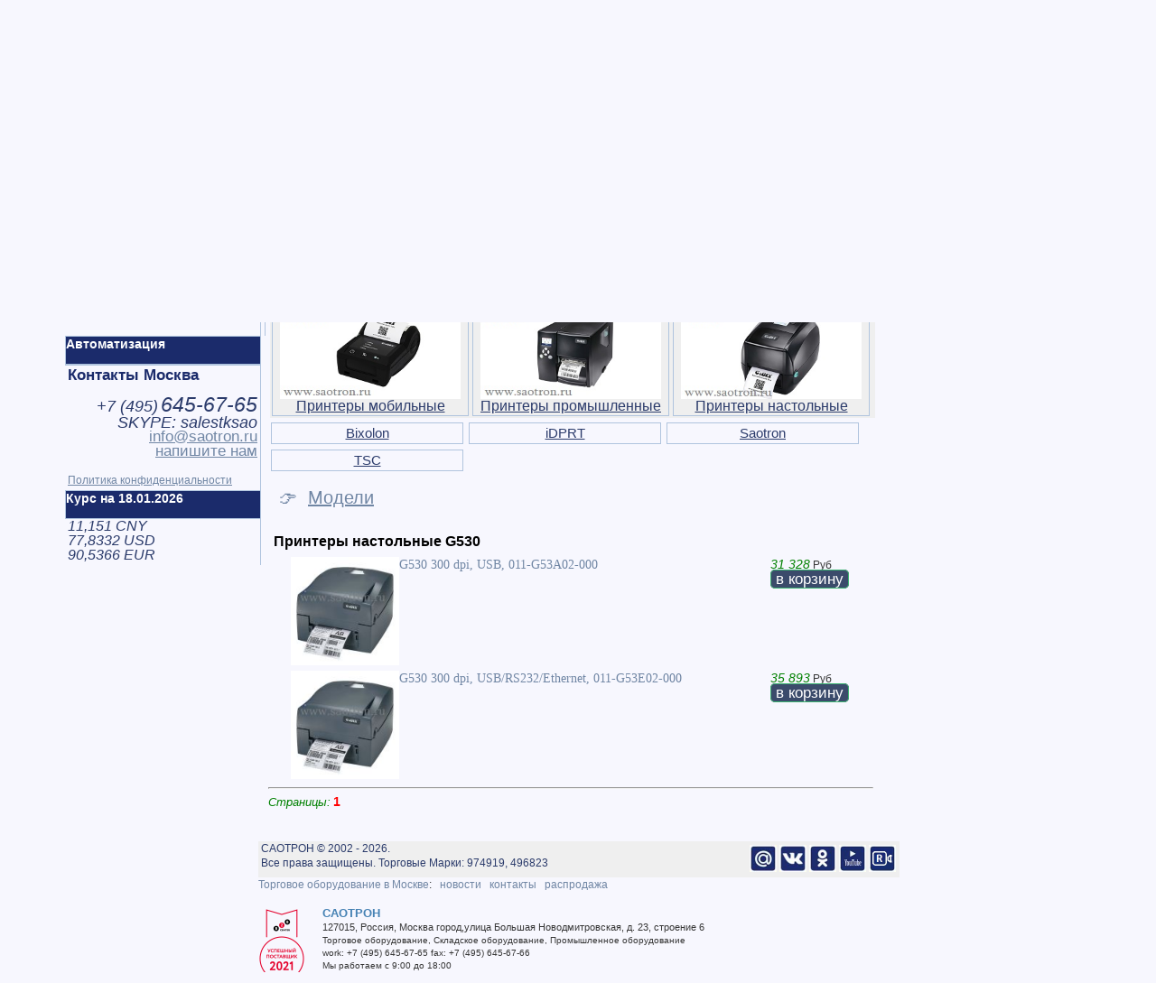

--- FILE ---
content_type: text/html; Charset=windows-1251
request_url: https://www.saotron.ru/godex-g530.shtml
body_size: 9110
content:
<!DOCTYPE HTML PUBLIC "-//W3C//DTD HTML 4.01 Transitional//EN"><HTML lang="ru">
<HEAD>
<title>принтеры этикеток godex g530</title>

<BASE href="https://www.saotron.ru/">

<meta http-equiv="Content-Type" content="text/html;charset=Windows-1251">
<meta name="robots" content="index,follow">
<meta name="AUTHOR" content="САОТРОН SAOTRON">
<meta name="COPYRIGHT" content="Copyright (c) by САОТРОН (SAOTRON.RU)">
<meta name="description" content="godex g530 принтеры этикеток godex g530">
<meta name="Classification" content="принтеры этикеток godex g530">
<meta name="yandex-verification" content="7b2fd6ac68561ffa">
<meta name="geo.placename" content="Москва, Россия">
<meta name="geo.position" content="55.7558260;37.6173000">
<meta name="geo.region" content="RU-город Москва">
<meta name="ICBM" content="55.7558260, 37.6173000">
<meta name="viewport" content="width=device-width, user-scalable=yes">
<link rel="icon" href="https://www.saotron.ru/favicon.svg" type="image/x-icon">
<link rel="alternate" type="application/rss+xml" title="Статьи САОТРОН" href="https://www.saotron.ru/sitemap/news_rss_utf8.asp"> 

<link rel="stylesheet" href="https://www.saotron.ru/inc/style.css" type="text/css">

<style type="text/css">div{-moz-user-select:none;-webkit-user-select:none;-ms-user-select:none;-o-user-select:none;user-select:none;-khtml-user-select:none}</style>


<style type="text/css">.ya-page_js_yes .ya-site-form_inited_no { display: none; }</style>
<style type="text/css">img.img_resize_big {cursor: pointer;}img.img_resize_big:hover {display:block;width: 500px;position:absolute;border: 40px solid #f0f0f0;margin:30px;}</style>

<!-- Google Tag Manager -->
<script type="text/javascript">(function(w,d,s,l,i){w[l]=w[l]||[];w[l].push({'gtm.start':
new Date().getTime(),event:'gtm.js'});var f=d.getElementsByTagName(s)[0],
j=d.createElement(s),dl=l!='dataLayer'?'&l='+l:'';j.async=true;j.src=
'https://www.googletagmanager.com/gtm.js?id='+i+dl;f.parentNode.insertBefore(j,f);
})(window,document,'script','dataLayer','GTM-MH5FCGWB');</script>
<!-- End Google Tag Manager -->
</HEAD>
<BODY class=header>

<!--news-->

<div style="width:1140px; padding: 0px; margin: 0 auto;border: 0px solid LightSteelBlue;">
<div style="width:225px; padding: 0px; position:relative; border: 0px solid LightSteelBlue; float:right">

<div style="width:200px; border: 0px solid LightSteelBlue; padding: 3px;margin:0px 5px;border-left:0px;border-bottom:0px;">
<iframe src="https://www.saotron.ru/basket.asp" width="200" height="100" name="basket" scrolling="no" style="border-width:0px;overflow: hidden;"></iframe>
</div>


<div style="width:220px; border: 1px solid LightSteelBlue; padding: 3px;margin:0px 5px;border-right:0px;border-bottom:0px;">
<p style="color: #1B2B6B; font-size: 17px; font-family: Arial, sans-serif;">Акции и предложения:</p><br>

<A href="https://www.saotron.ru/sales/prednovogodnya-akcia-na-vesi-cas" title="Предновогодняя Распродажа на весы CAS от Саотрон">
<img src="https://www.saotron.ru/sales/images/470404075.jpg" width="120" alt="Предновогодняя Распродажа на весы CAS от Саотрон" style="float:left;">
<u>Предновогодняя Распродажа на весы CAS от Саотрон</u></A>
<br style="clear: both;"><br>

<a class="item_zakaz" href="https://www.saotron.ru/sales/" title='Подробнее' style="margin: 5px;line-height: 1.2">&nbsp;&nbsp;<u class=classFont16>&#8250; все акции</u><br></a>
</DIV>


</div>

<!--news-->

<div style="width:930px; margin:0px; padding: 0px; border: 0px solid LightSteelBlue;">


<div style="width:210px; height:80px; padding: 3px; margin: 3px; float: left;border: 0px solid LightSteelBlue;">

<a href = "https://www.saotron.ru/"><img src="https://www.saotron.ru/images/saotron.svg" alt=""></a>

<br><br>


</div>
<div style="width:670px; height:80px;  padding: 3px; margin: 3px; float: left;border: 0px solid LightSteelBlue;">

<div style="width:38%; height:80px;  padding: 0px; margin: 0px; float: left;border: 0px solid LightSteelBlue; user-select: text; -moz-user-select:text;-webkit-user-select:text;-ms-user-select:text;-o-user-select:text;-khtml-user-select:text">

<p style="color: #3B4B6B; font-size: 22px; font-family: Arial, sans-serif; display:inline;">+7 (495) 645-67-65</p><br>
<p style="color: #3B4B6B; font-size: 17px; font-family: Arial, sans-serif; display:inline;">Москва, Большая Новодмитровская, 23</p>
	<div class="clist_catalog" style="height:20px;border: 0px solid LightSteelBlue; padding: 0px;float:left; background-color:#012B6B;">
	
	<div style="margin: auto;background-color:#012B6B;">
		<A class=top_menu_v href="https://www.saotron.ru/item/5/"><b class=classbred>Каталог и цены &#9660;&nbsp;&nbsp;</b></A>
	</div>
	</div>
</div>
<div style="width:30%; height:40px;  padding: 0px; margin: 0px; float: left;border: 0px solid LightSteelBlue;">
<a href = "https://www.saotron.ru/?PAGEID=8&amp;usermessage=XXX&amp;usertel=callback" rel="nofollow"><img src="https://www.saotron.ru/images/tel.jpg" alt="" width="40" style="float:left;"><font style='font-size:16px;' face=Arial>закажите звонок<br>вам</font></a>
</div>
<div style="width:30%; height:40px;  padding: 0px; margin: 0px; float: left;border: 0px solid LightSteelBlue;">
<a href = "https://www.saotron.ru/?PAGEID=8&amp;usermessage=XXX" rel="nofollow"><img src="https://www.saotron.ru/images/email-send.jpg" alt="" width="40" style="float:left;"><font style='font-size:16px;' face=Arial>отправьте нам<br>сообщение</font></a>
</div>
	<br>
	<div style="border: 0px solid LightSteelBlue; padding: 2px;float:left;">
	&nbsp;&#174;&nbsp;<A href="https://www.saotron.ru/about/" title="О компании"><u class=classFont15 style="COLOR:#2B3B6B;display:inline;">О компании</u></A>
	&nbsp;&#128505;&nbsp;<A href="https://www.saotron.ru/sales/" title="Акции"><u class=classFont15 style="COLOR:#2B3B6B;display:inline;">Акции</u></A>
	&nbsp;&#9998;&nbsp;<A href="https://www.saotron.ru/news/" title="Новости"><u class=classFont15 style="COLOR:#2B3B6B;display:inline;">Новости</u></A>
	&nbsp;&#8658;&nbsp;<A href="https://www.saotron.ru/contacts/" title="Контакты"><u class=classFont15 style="COLOR:#2B3B6B;display:inline;">Контакты</u></A>
	</div>




</div>


<div style="width:905px; height:0px;  padding: 0px; margin: 0px; border: 0px solid LightSteelBlue; float:left;background-color:#1B2B6B;">

</div>

<div style="width:900px; border: 0px solid LightSteelBlue; padding: 3px;float:left; background-color:#EFEFEF;">&nbsp;&nbsp;<a href="https://www.saotron.ru/printeri-etiketok/" title="Принтеры этикеток"><u class=classFont15 style="COLOR:#2B3B6B;">Принтеры этикеток</u></a>&nbsp;
&nbsp;&nbsp;<a href="https://www.saotron.ru/terminali-sbora-dannih/" title="Терминалы сбора данных"><u class=classFont15 style="COLOR:#2B3B6B;">Терминалы сбора данных</u></a>&nbsp;
&nbsp;&nbsp;<a href="https://www.saotron.ru/rashodnie-materiali/" title="Расходники"><u class=classFont15 style="COLOR:#2B3B6B;">Расходники</u></a>&nbsp;
&nbsp;&nbsp;<a href="https://www.saotron.ru/skaneri-shtrih-kodov/" title="Сканеры штрих-кода"><u class=classFont15 style="COLOR:#2B3B6B;">Сканеры штрих-кода</u></a>&nbsp;
&nbsp;&nbsp;<a href="https://www.saotron.ru/vesovoe/" title="Весы торговые"><u class=classFont15 style="COLOR:#2B3B6B;">Весы торговые</u></a>&nbsp;
&nbsp;&nbsp;<a href="https://www.saotron.ru/kioski-pricechekeri/" title="Прайс-чекеры"><u class=classFont15 style="COLOR:#2B3B6B;">Прайс-чекеры</u></a>&nbsp;
&nbsp;&nbsp;<a href="https://www.saotron.ru/bespereboynoe-pitanie/" title="Бесперебойное питание"><u class=classFont15 style="COLOR:#2B3B6B;">Бесперебойное питание</u></a>&nbsp;
&nbsp;&nbsp;<a href="https://www.saotron.ru/machine-vision/" title="Лазерные датчики"><u class=classFont15 style="COLOR:#2B3B6B;">Лазерные датчики</u></a>&nbsp;
</div>
<div style="width:210px; padding: 3px; margin: 3px; float: left;">
<!--NEW-->

<div style="width:215px; border: 1px solid LightSteelBlue; padding: 3px;margin:-0px -0px;border-left:0px;border-bottom:0px;float:left;">



<div style="width:205px;padding: 2px;border: solid; border-width: 0px; border-color: #4682b4;margin:3px 0px 3px 0px;background-color:#EEEEEE;">
<FORM ACTION='https://www.saotron.ru/' METHOD='POST'>
<input type='hidden' name='PAGEID' value='5'>
<input type='hidden' name='PRODUCTID' value='0'>
<input type='hidden' name='CATEGORYID' value='1'>
<input type='hidden' name='VENDORID' value='21'>
<input type='hidden' name='PTYPEID' value='0'>
<input type='text' name='FILTERWORD' value='' style='border: solid 1px white; background-color: white; font-size: 11px; width: 145px; height: 25px;'>
&nbsp;<input type='submit' value='Фильтр' style='border: 1px solid #002952; font-size: 11px; height: 25px; width: 50px;'>
</FORM>
</div>



<div style="width:200px;padding:3px; float:left;">
<br><b class=classb>Принтеры этикеток:</b><br><br><a href="https://www.saotron.ru/item/5-19/printeri-etiketok/godex/" title="Печатающие головки"><u class=classFont15>Печатающие головки</u></a><br><br><a href="https://www.saotron.ru/item/5-18/printeri-etiketok/godex/" title="Аксессуары"><u class=classFont15>Аксессуары</u></a><br><br><a href="https://www.saotron.ru/item/5-14/printeri-etiketok/godex/" title="ЗИП"><u class=classFont15>ЗИП</u></a><br><br><a href="https://www.saotron.ru/item/5-1/printeri-etiketok/godex/" title="* Снято с производства"><u class=classFont15>* Снято с производства</u></a><br><br>
</div>


<br>
</DIV>
<br>
<!--##-->
<div style="width:215px; height:30px;  padding: 0px; margin: 0px; border: 1px solid LightSteelBlue; background-color:#1B2B6B;float:left;">
<div class="list_catalog">
<A class=top_menu_v href="https://www.saotron.ru/solutions/" title="Автоматизация"><b class=classwhite>Автоматизация</b></A>
</div>
</div>

<br>
<div style="width:210px; border: 1px solid LightSteelBlue; padding: 3px;margin:-0px -0px;border-left:0px;border-bottom:0px;float:left;">
<b style="font-size:17px; color:#1B2B6B;font-family: Arial, sans-serif;">Контакты Москва</b><br><br>

<div style="text-align: right; user-select: text; -moz-user-select:text;-webkit-user-select:text;-ms-user-select:text;-o-user-select:text;-khtml-user-select:text"><em style="color:#2B3B6B" class=classFont18>+7 (<em style="color:#2B3B6B" class=classFont21>495</em>)</em> <em style="color:#2B3B6B" class=classFont23>645-67-65</em> </div>
<div style="text-align: right;"><em style="color:#2B3B6B" class=classFont18>SKYPE: salestksao</em> </div>
<div style="text-align: right; user-select: text; -moz-user-select:text;-webkit-user-select:text;-ms-user-select:text;-o-user-select:text;-khtml-user-select:text"><a href="mailto:info@saotron.ru"><u class=classFont17>info@saotron.ru</u></a></div>



<div style="text-align: right;"><a href="https://www.saotron.ru/?PAGEID=8&amp;usermessage=XXX" rel="nofollow" class="item_zakaz" title="заказ"><u class=classFont17>напишите нам</u></a> </div>
<br><a class=item_zakaz href="https://www.saotron.ru/about/8/"><u>Политика конфиденциальности</u></a>
</DIV>

<br>
<div style="width:215px; height:30px; padding: 0px; margin: 0px; border: 1px solid LightSteelBlue; background-color:#1B2B6B;float:left;">
<div class="list_catalog">
<b class=classwhite>Курс на 18.01.2026</b>
</div>
</div>
<div style="width:210px; border: 1px solid LightSteelBlue; padding: 3px;margin:-0px -0px;border-left:0px;border-bottom:0px;">

<em style="color:#2B3B6B" class=classFont16>11,151 CNY<br>77,8332 USD<br>90,5366 EUR<br></em>
</div>

<div style="text-align: center;"></div>
<div style="height:300px"></div>

</div>
<!--##-->

<div style="width:680px; padding: 3px; margin: 3px; float: left;">



<div style="width:670px; padding: 3px;">

<a class=top_menu href="https://www.saotron.ru/" title="Главная">Главная</a> // <a class=top_menu href="https://www.saotron.ru/item/5/" title="Каталог">Каталог</a> // <a class=top_menu href="https://www.saotron.ru/printeri-etiketok/" title="Принтеры этикеток">Принтеры этикеток</a> // <form action="https://www.saotron.ru/"method="get" target="_self" accept-charset="utf-8" style="display: inline;"><input type="hidden" name="pageid" value="12"><input type="hidden" name="searchid" value="1946376" ><input type="hidden" name="l10n" value="ru" ><input type="hidden" name="reqenc" value="" ><input type="hidden" name="text" value="принтеры этикеток godex g530"><a href="#" class="top_menu" onclick="this.parentNode.submit();return false;">подробнее...</a></form><br><br><span class=classFont20>&#8658;</span>&nbsp;&nbsp;<a href="https://www.saotron.ru/printeri-etiketok/samsung/" title="Bixolon"><span class=classFont18>Bixolon</span></a>&nbsp;&#8249;
&nbsp;&nbsp;<a href="https://www.saotron.ru/printeri-etiketok/idprt/" title="iDPRT"><span class=classFont18>iDPRT</span></a>&nbsp;&#8249;
&nbsp;&nbsp;<a href="https://www.saotron.ru/printeri-etiketok/saotron/" title="Saotron"><span class=classFont18>Saotron</span></a>&nbsp;&#8249;
&nbsp;&nbsp;<a href="https://www.saotron.ru/printeri-etiketok/tsc/" title="TSC"><span class=classFont18>TSC</span></a>&nbsp;&#8249;
&nbsp;&nbsp;<a href="https://www.saotron.ru/printeri-etiketok/mertech/" title="Mertech"><span class=classFont18>Mertech</span></a>&nbsp;&#8249;
&nbsp;&nbsp;<a href="https://www.saotron.ru/printeri-etiketok/meteor/" title="Meteor"><span class=classFont18>Meteor</span></a>&nbsp;&#8249;
&nbsp;&nbsp;<a href="https://www.saotron.ru/printeri-etiketok/urovo/" title="Urovo"><span class=classFont18>Urovo</span></a>&nbsp;&#8249;
&nbsp;&nbsp;<a href="https://www.saotron.ru/printeri-etiketok/zebra/" title="Zebra"><span class=classFont18>Zebra</span></a>&nbsp;&#8249;
&nbsp;&nbsp;<a href="https://www.saotron.ru/printeri-etiketok/citizen/" title="Citizen"><span class=classFont18>Citizen</span></a>&nbsp;&#8249;
<div style="clear: both;"></div><br><span class=classFont20>&#8658;</span><a href="https://www.saotron.ru/item/5-25/printeri-etiketok/godex/" title="Принтеры мобильные"><span class=classFont17>&nbsp;Принтеры мобильные</span></a>&nbsp;&#8249;<a href="https://www.saotron.ru/item/5-242/printeri-etiketok/godex/" title="Принтеры настольные"><span class=classFont17>&nbsp;Принтеры настольные</span></a>&nbsp;&#8249;<a href="https://www.saotron.ru/item/5-241/printeri-etiketok/godex/" title="Принтеры промышленные"><span class=classFont17>&nbsp;Принтеры промышленные</span></a>&nbsp;&#8249;<div style="clear: both;"></div><a class="item_zakaz" onclick="div_models.style.display = ''; this.style.display = 'none'; return false;" href='#' title='Смотреть модели' style="margin: 5px;line-height: 1.2"><br><span class=classFont20>&nbsp;&nbsp;&#128073;&nbsp;&nbsp;</span><u class=classFont20>Смотреть модели</u><br></a><div id="div_models" style="margin: 0px;"><script type="text/javascript">div_models.style.display = "none";</script><br><div style="width:95%; border: solid; border-width: 1px; border-color: #4682b4; background-color:#EFEFEF;padding: 4px;margin-top:10px;float:right;word-spacing:10px;"><b class=classb>Модели: </b>&nbsp;&nbsp;<a href="https://www.saotron.ru/godex-dt-2.shtml" >DT-2</a> <a href="https://www.saotron.ru/godex-dt-2us.shtml" >DT-2US</a> <a href="https://www.saotron.ru/godex-dt-4.shtml" >DT-4</a> <a href="https://www.saotron.ru/godex-ez2250i/2350i.shtml" >EZ2250i/2350i</a> <a href="https://www.saotron.ru/godex-ez-6200.shtml" >EZ-6200</a> <a href="https://www.saotron.ru/godex-ez-6300.shtml" >EZ-6300</a> <a href="https://www.saotron.ru/godex-g300.shtml" >G300</a> <a href="https://www.saotron.ru/godex-g330.shtml" >G330</a> <a href="https://www.saotron.ru/godex-g500.shtml" >G500</a> <a href="https://www.saotron.ru/godex-g530.shtml" style="background-color:gold">G530</a> <a href="https://www.saotron.ru/godex-mx-20.shtml" >MX-20</a> <a href="https://www.saotron.ru/godex-mx-30.shtml" >MX-30</a> <a href="https://www.saotron.ru/godex-mx-30i.shtml" >MX-30i</a> <a href="https://www.saotron.ru/godex-rt200.shtml" >RT200</a> <a href="https://www.saotron.ru/godex-rt230.shtml" >RT230</a> <a href="https://www.saotron.ru/godex-rt700.shtml" >RT700</a> <a href="https://www.saotron.ru/godex-rt700i.shtml" >RT700i</a> <a href="https://www.saotron.ru/godex-rt730.shtml" >RT730</a> <a href="https://www.saotron.ru/godex-rt730i.shtml" >RT730i</a> <a href="https://www.saotron.ru/godex-rt860i.shtml" >RT860i</a> <a href="https://www.saotron.ru/godex-rt863i.shtml" >RT863i</a> <a href="https://www.saotron.ru/godex-zx1200i.shtml" >ZX1200i</a> <a href="https://www.saotron.ru/godex-zx1300i.shtml" >ZX1300i</a> <a href="https://www.saotron.ru/godex-zx1600i.shtml" >ZX1600i</a> <a href="https://www.saotron.ru/godex-zx420.shtml" >ZX420</a> <a href="https://www.saotron.ru/godex-bzb-2.shtml"  style="background-color:#BBBBBB;">BZB-2</a> <a href="https://www.saotron.ru/godex-ez-1100.shtml"  style="background-color:#BBBBBB;">EZ-1100</a> <a href="https://www.saotron.ru/godex-ez-2.shtml"  style="background-color:#BBBBBB;">EZ-2</a> <a href="https://www.saotron.ru/godex-ez-pd4.shtml"  style="background-color:#BBBBBB;">EZ-PD4</a> <a href="https://www.saotron.ru/godex-ezpi-1300.shtml"  style="background-color:#BBBBBB;">EZPI-1300</a> </div><br><br></div><br><br style="clear: both;"><h1>принтеры этикеток godex g530</h1>
<div style="width:100%;float:left;border: solid; border-width: 0px; border-color: #4682b4; background-color:#EFEFEF; margin:2px;"><div style="width:212px;float:left;padding: 2px;margin:2px;border: 1px solid LightSteelBlue;text-align: center; "><a href="https://www.saotron.ru/item/5-25/printeri-etiketok/godex/" title="Принтеры мобильные"><img src="imgmail/cattype_000000822.jpg" width="200" alt="Принтеры мобильные"><br><u class=classFont16 style="COLOR:#2B3B6B;">Принтеры мобильные</u></a></div><div style="width:212px;float:left;padding: 2px;margin:2px;border: 1px solid LightSteelBlue;text-align: center; "><a href="https://www.saotron.ru/item/5-241/printeri-etiketok/godex/" title="Принтеры промышленные"><img src="imgmail/cattype_000000414.jpg" width="200" alt="Принтеры промышленные"><br><u class=classFont16 style="COLOR:#2B3B6B;">Принтеры промышленные</u></a></div><div style="width:212px;float:left;padding: 2px;margin:2px;border: 1px solid LightSteelBlue;text-align: center; "><a href="https://www.saotron.ru/item/5-242/printeri-etiketok/godex/" title="Принтеры настольные"><img src="imgmail/cattype_000000343.jpg" width="200" alt="Принтеры настольные"><br><u class=classFont16 style="COLOR:#2B3B6B;">Принтеры настольные</u></a></div></div><div style="width:100%;float:left;"><div style="width:205px;float:left;padding: 3px;margin:3px;border: 1px solid LightSteelBlue;text-align: center; "><a href="https://www.saotron.ru/printeri-etiketok/samsung/" title="Bixolon"><u class=classFont15 style="COLOR:#2B3B6B;">Bixolon</u></a></div><div style="width:205px;float:left;padding: 3px;margin:3px;border: 1px solid LightSteelBlue;text-align: center; "><a href="https://www.saotron.ru/printeri-etiketok/idprt/" title="iDPRT"><u class=classFont15 style="COLOR:#2B3B6B;">iDPRT</u></a></div><div style="width:205px;float:left;padding: 3px;margin:3px;border: 1px solid LightSteelBlue;text-align: center; "><a href="https://www.saotron.ru/printeri-etiketok/saotron/" title="Saotron"><u class=classFont15 style="COLOR:#2B3B6B;">Saotron</u></a></div><div style="width:205px;float:left;padding: 3px;margin:3px;border: 1px solid LightSteelBlue;text-align: center; "><a href="https://www.saotron.ru/printeri-etiketok/tsc/" title="TSC"><u class=classFont15 style="COLOR:#2B3B6B;">TSC</u></a></div></div><div style="clear: both;" id="autoscroolid"></div><a class="item_zakaz" onclick="div_models2.style.display = ''; this.style.display = 'none'; return false;" href='#' title='Модели' style="margin: 5px;line-height: 1.2"><br><span class=classFont20>&nbsp;&nbsp;&#128073;&nbsp;&nbsp;</span><u class=classFont20>Модели</u><br></a><div id="div_models2" style="margin: 0px;"><script type="text/javascript">div_models2.style.display = "none";</script><br><div style="width:95%; border: solid; border-width: 1px; border-color: #4682b4; background-color:#EFEFEF;padding: 4px;margin-top:10px;float:right;word-spacing:10px;"><b class=classb>Модели: </b>&nbsp;&nbsp;<a href="https://www.saotron.ru/godex-dt-2.shtml" >DT-2</a> <a href="https://www.saotron.ru/godex-dt-2us.shtml" >DT-2US</a> <a href="https://www.saotron.ru/godex-dt-4.shtml" >DT-4</a> <a href="https://www.saotron.ru/godex-ez2250i/2350i.shtml" >EZ2250i/2350i</a> <a href="https://www.saotron.ru/godex-ez-6200.shtml" >EZ-6200</a> <a href="https://www.saotron.ru/godex-ez-6300.shtml" >EZ-6300</a> <a href="https://www.saotron.ru/godex-g300.shtml" >G300</a> <a href="https://www.saotron.ru/godex-g330.shtml" >G330</a> <a href="https://www.saotron.ru/godex-g500.shtml" >G500</a> <a href="https://www.saotron.ru/godex-g530.shtml" style="background-color:gold">G530</a> <a href="https://www.saotron.ru/godex-mx-20.shtml" >MX-20</a> <a href="https://www.saotron.ru/godex-mx-30.shtml" >MX-30</a> <a href="https://www.saotron.ru/godex-mx-30i.shtml" >MX-30i</a> <a href="https://www.saotron.ru/godex-rt200.shtml" >RT200</a> <a href="https://www.saotron.ru/godex-rt230.shtml" >RT230</a> <a href="https://www.saotron.ru/godex-rt700.shtml" >RT700</a> <a href="https://www.saotron.ru/godex-rt700i.shtml" >RT700i</a> <a href="https://www.saotron.ru/godex-rt730.shtml" >RT730</a> <a href="https://www.saotron.ru/godex-rt730i.shtml" >RT730i</a> <a href="https://www.saotron.ru/godex-rt860i.shtml" >RT860i</a> <a href="https://www.saotron.ru/godex-rt863i.shtml" >RT863i</a> <a href="https://www.saotron.ru/godex-zx1200i.shtml" >ZX1200i</a> <a href="https://www.saotron.ru/godex-zx1300i.shtml" >ZX1300i</a> <a href="https://www.saotron.ru/godex-zx1600i.shtml" >ZX1600i</a> <a href="https://www.saotron.ru/godex-zx420.shtml" >ZX420</a> <a href="https://www.saotron.ru/godex-bzb-2.shtml"  style="background-color:#BBBBBB;">BZB-2</a> <a href="https://www.saotron.ru/godex-ez-1100.shtml"  style="background-color:#BBBBBB;">EZ-1100</a> <a href="https://www.saotron.ru/godex-ez-2.shtml"  style="background-color:#BBBBBB;">EZ-2</a> <a href="https://www.saotron.ru/godex-ez-pd4.shtml"  style="background-color:#BBBBBB;">EZ-PD4</a> <a href="https://www.saotron.ru/godex-ezpi-1300.shtml"  style="background-color:#BBBBBB;">EZPI-1300</a> </div><br><br></div><br>
<div style="clear: both;width:500px;padding:3px;margin:3px"><h2>Принтеры настольные G530</h2></div><div style="width:525px;float:left;border: 0px solid LightSteelBlue;padding:0px;margin:3px 3px 3px 25px;">
<a href="https://www.saotron.ru/011-G53A02-000" title="G530   300 dpi, USB, 011-G53A02-000"><img src="https://www.saotron.ru/imgmail/sm13805.jpg" alt="G530   300 dpi, USB, 011-G53A02-000 011-G53A02-000" width="120" style="float:left;"><span style="font-size:larger;font-family: 'Times New Roman',Arial, sans-serif;">G530   300 dpi, USB, 011-G53A02-000</span></a></div><div style="width:100px;float:left;border: 0px solid LightSteelBlue;padding:0px;margin:3px"><em style="font-size:larger;color:green;font-family: Arial, sans-serif;">31 328</em> Руб<br><a href="https://www.saotron.ru/basket.asp?011-G53A02-000" target="basket" rel="nofollow" class="item_zakaz" title="добавить в корзину"><span style="FONT-FAMILY:'Arial', 'Sans-serif', 'Tahoma';font-size:17px;border: solid 1px MediumSeaGreen;-moz-border-radius: 5px;-webkit-border-radius: 5px;-khtml-border-radius: 5px;border-radius: 5px; padding: 0px; background-color: #3B4B6B; color: white; padding-left: 5px;padding-right: 5px;">в корзину</span></a></div>

<div style="width:525px;float:left;border: 0px solid LightSteelBlue;padding:0px;margin:3px 3px 3px 25px;">
<a href="https://www.saotron.ru/011-G53E02-000" title="G530   300 dpi, USB/RS232/Ethernet, 011-G53E02-000"><img src="https://www.saotron.ru/imgmail/sm14175.jpg" alt="G530   300 dpi, USB/RS232/Ethernet, 011-G53E02-000 011-G53E02-000" width="120" style="float:left;"><span style="font-size:larger;font-family: 'Times New Roman',Arial, sans-serif;">G530   300 dpi, USB/RS232/Ethernet, 011-G53E02-000</span></a></div><div style="width:100px;float:left;border: 0px solid LightSteelBlue;padding:0px;margin:3px"><em style="font-size:larger;color:green;font-family: Arial, sans-serif;">35 893</em> Руб<br><a href="https://www.saotron.ru/basket.asp?011-G53E02-000" target="basket" rel="nofollow" class="item_zakaz" title="добавить в корзину"><span style="FONT-FAMILY:'Arial', 'Sans-serif', 'Tahoma';font-size:17px;border: solid 1px MediumSeaGreen;-moz-border-radius: 5px;-webkit-border-radius: 5px;-khtml-border-radius: 5px;border-radius: 5px; padding: 0px; background-color: #3B4B6B; color: white; padding-left: 5px;padding-right: 5px;">в корзину</span></a></div>

<div style="clear:both;"></div><div style="clear: both;"></div><hr><em style="font-size:13px;color:green;font-family: Arial, sans-serif;">Страницы:</em>  <b class=classbred>1</b>&nbsp;
</div>
&nbsp;
</div>
<div style="clear: both;"></div>


<div style="width:710px; padding: 0px; margin: 0px; float: right;">

<div style="width:710px; height: 40px; padding: 0px; margin: 0px; background: #EFEFEF; color: #2B3B6B;">
<div style="height:30px;  float: right; padding: 4px; margin: 0px; border: 0px solid LightSteelBlue;text-align: right;">
<a href="mailto:info@saotron.ru" target=_blank title="саотрон info@saotron.ru" rel="nofollow"><img src="email.jpg" alt="саотрон info@saotron.ru" width="30"></a>
<a href="https://vk.com/saotron_ru" target=_blank title="саотрон в вконтакте" rel="nofollow"><img src="https://www.saotron.ru/vk.jpg" alt="саотрон в вконтакте" width="30"></a>
<a href="https://ok.ru/group/53420911165612" target=_blank title="саотрон в одноклассниках" rel="nofollow"><img src="https://www.saotron.ru/ok.jpg" alt="саотрон в одноклассниках" width="30"></a>
<a href="https://www.youtube.com/channel/UCL5C6B4uTauEzrahPDgYVvw" target=_blank title="саотрон в youtube" rel="nofollow"><img src="https://www.saotron.ru/youtube.jpg" alt="саотрон в youtube" width="30"></a>
<a href="https://rutube.ru/channel/24629108/" target=_blank title="саотрон в rutube" rel="nofollow"><img src="https://www.saotron.ru/rutube.jpg" alt="саотрон в rutube" width="30"></a>
</div>
&nbsp;САОТРОН © 2002 - 2026.<br>&nbsp;Все права защищены. Торговые Марки: 974919, 496823
</div>

<a href="https://www.saotron.ru/" title="Торговое оборудование в Москве">Торговое оборудование в Москве</a>:
&nbsp;&nbsp;<a href="https://www.saotron.ru/news/">новости</a>
&nbsp;&nbsp;<a href="https://www.saotron.ru/contacts/">контакты</a>
&nbsp;&nbsp;<a href="https://www.saotron.ru/sales/">распродажа</a>
<br><br>



<div style="clear: both;"></div>
<div style="font-size:10px;float:left;margin:3px 20px 1px 1px;border: 0px solid">
<a target="_blank" href="http://www.b2b-center.ru/" rel="nofollow">
    <img src="https://www.saotron.ru/images/medal-50x80-2021.png" border="0" alt="Успешный поставщик 2021">
</a> 
</div>

<div class="vcard">
<div class="fn org"><b class=classb>САОТРОН</b></div>
<div class="adr" style="font-size:11px"><span class="postal-code">127015</span>, <span class="country-name">Россия</span>, <span class="locality">Москва город</span>,<span class="street-address">улица Большая Новодмитровская, д. 23, строение 6</span></div>
<div style="font-size:10px"><span class="category">Торговое оборудование</span>, <span class="category">Складское оборудование</span>, <span class="category">Промышленное оборудование</span></div>

<div style="font-size:10px">
<span class="tel"><span class="type">work</span>: <span class="value">+7 (495) 645-67-65 </span></span>
<span class="tel"><span class="type">fax</span>: <span class="value">+7 (495) 645-67-66</span></span>
</div>
<div style="font-size:10px">Мы работаем <span class="workhours">с 9:00 до 18:00</span></div>
</div>


</div>


</div></div>

<!-- Yandex.Metrika counter -->
<script type="text/javascript" >
   (function(m,e,t,r,i,k,a){m[i]=m[i]||function(){(m[i].a=m[i].a||[]).push(arguments)};
   m[i].l=1*new Date();k=e.createElement(t),a=e.getElementsByTagName(t)[0],k.async=1,k.src=r,a.parentNode.insertBefore(k,a)})
   (window, document, "script", "https://mc.yandex.ru/metrika/tag.js", "ym");

   ym(10424917, "init", {
        clickmap:true,
        trackLinks:true,
        accurateTrackBounce:true,
        webvisor:true,
        ecommerce:"dataLayer"
   });
</script>
<noscript><div><img src="https://mc.yandex.ru/watch/10424917" style="position:absolute; left:-9999px;" alt=""></div></noscript>
<!-- /Yandex.Metrika counter -->


<!-- Begin Talk-Me {literal} -->
<script type='text/javascript'>
	(function(d, w, m) {
		window.supportAPIMethod = m;
		var s = d.createElement('script');
		s.type ='text/javascript'; s.id = 'supportScript'; s.charset = 'utf-8';
		s.async = true;
		var id = 'c90d65036005a93faf0ee581612c8299';
		s.src = '//lcab.talk-me.ru/support/support.js?h='+id;
		var sc = d.getElementsByTagName('script')[0];
		w[m] = w[m] || function() { (w[m].q = w[m].q || []).push(arguments); };
		if (sc) sc.parentNode.insertBefore(s, sc); 
		else d.documentElement.firstChild.appendChild(s);
	})(document, window, 'TalkMe');

document.addEventListener('mousemove', e => {
	const x = e.clientX;
	const y = e.clientY;
	document.body.style.background = `radial-gradient(circle at ${x}px ${y}px, rgba(250,250,250,1), rgba(220,220,250,1))`;
});
</script>
<!-- {/literal} End Talk-Me -->

<!-- Google Tag Manager (noscript) -->
<noscript><iframe src="https://www.googletagmanager.com/ns.html?id=GTM-MH5FCGWB"
height="0" width="0" style="display:none;visibility:hidden"></iframe></noscript>
<!-- End Google Tag Manager (noscript) -->

<!-- Top100 (Kraken) Counter -->
<script>
    (function (w, d, c) {
    (w[c] = w[c] || []).push(function() {
        var options = {
            project: 7736397,
        };
        try {
            w.top100Counter = new top100(options);
        } catch(e) { }
    });
    var n = d.getElementsByTagName("script")[0],
    s = d.createElement("script"),
    f = function () { n.parentNode.insertBefore(s, n); };
    s.type = "text/javascript";
    s.async = true;
    s.src =
    (d.location.protocol == "https:" ? "https:" : "http:") +
    "//st.top100.ru/top100/top100.js";

    if (w.opera == "[object Opera]") {
    d.addEventListener("DOMContentLoaded", f, false);
} else { f(); }
})(window, document, "_top100q");
</script>
<noscript>
  <img src="//counter.rambler.ru/top100.cnt?pid=7736397" alt="Топ-100" />
</noscript>
<!-- END Top100 (Kraken) Counter -->


<script type="text/javascript">document.getElementById("autoscroolid").scrollIntoView();</script>
</BODY>
</HTML>
